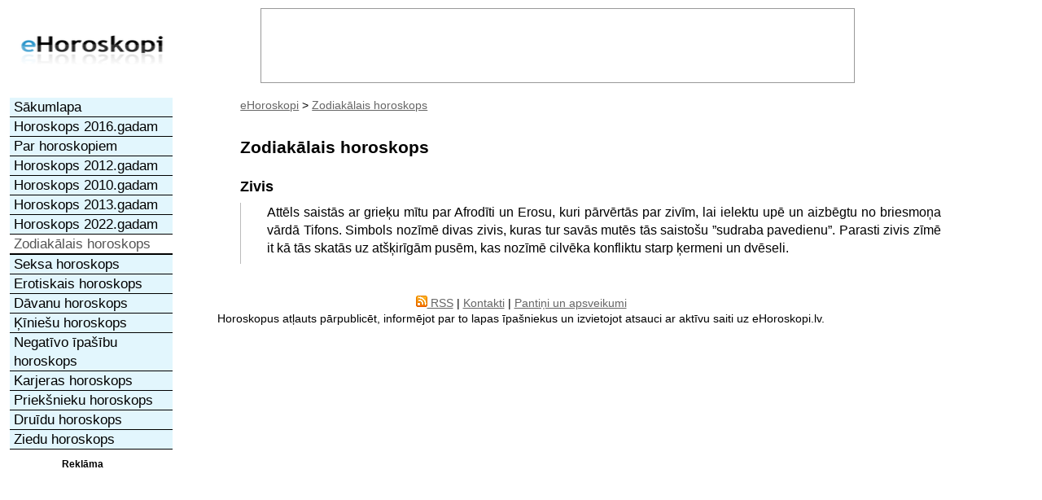

--- FILE ---
content_type: text/html; charset=utf-8
request_url: https://ehoroskopi.lv/zodiakalais-horoskops/
body_size: 2059
content:
<!DOCTYPE html>
<html xmlns="http://www.w3.org/1999/xhtml" xml:lang="lv" lang="lv"><head><meta http-equiv="Content-Type" content="text/html; charset=utf-8"><title>Zodiakālais horoskops | eHoroskopi</title>
<link rel="stylesheet" href="//s.hc.lv/css/ehoroskopi.lv/all.css?rev56" type="text/css">
<meta name="description" content="Zodiakālais horoskops / 1. lapa. Zodiakālie horoskopi, seksa horoskopi, erotiskais horoskops, gada horoskops un citi horoskopi.">
<meta name="keywords" content="zodiakāklais horoskops, horoskopi, horoskops">
<meta name="viewport" content="width=device-width"><link rel="preconnect" href="https://google.com"><link rel="preconnect" href="https://www.google-analytics.com"><link rel="preconnect" href="https://www.googletagmanager.com"><link rel="preconnect" href="https://stats.g.doubleclick.net"><link rel="preconnect" href="https://pagead2.googlesyndication.com"><link rel="shortcut icon" href="//s.hc.lv/favicon.ico"><link rel="apple-touch-icon" href="/apple-touch-icon.png"><link rel="apple-touch-icon-precomposed" href="/apple-touch-icon.png"><link rel="alternate" type="application/rss+xml" title="eHoroskopi" href="//ehoroskopi.lv/rss/lv_rss.xml">
</head><body><div class="content"><div class="logo" ><a title="Horoskopi" href="/"><img src="/horoskopi.png" alt="Horoskopi" height="80" width="220"></a></div><div class="wrapper"><div class="content1"><div class="content_div"><span class="breadcrumb"><a href="/" title="eHoroskopi">eHoroskopi</a> &gt; <a href="/zodiakalais-horoskops/" title="Zodiakālais horoskops">Zodiakālais horoskops</a></span><h1>Zodiakālais horoskops</h1><h2 class="ra"><a href="/zodiakalais-horoskops/zivis/" title="Zivis">Zivis</a></h2><p class="r">Attēls saistās ar grieķu mītu par Afrodīti un Erosu, kuri pārvērtās par zivīm, lai ielektu upē un aizbēgtu no briesmoņa vārdā Tifons. Simbols nozīmē divas zivis, kuras tur savās mutēs tās saistošu ”sudraba pavedienu”. Parasti zivis zīmē it kā tās skatās uz atšķirīgām pusēm, kas nozīmē cilvēka konfliktu starp ķermeni un dvēseli.</p><div style="clear:both"></div></div></div><!-- content1 .content0 --><p class="footer c">
<a href="/rss/lv_rss.xml" title="RSS 2.0 ziņu barotne (news feed)"><img src="//s.hc.lv/img/rss_feed.gif" height="14" width="14" alt="RSS 2.0 ziņu barotne (news feed)"> RSS</a> | <a href="/par/" title="Kontakti">Kontakti</a> |
<a href="https://pantini.lv/" title="Pantiņi, apsveikumi">Pantiņi un apsveikumi</a>
<br>Horoskopus atļauts pārpublicēt, informējot par to lapas īpašniekus un izvietojot atsauci ar aktīvu saiti uz eHoroskopi.lv.</p></div><!-- wrapper --><div class="column1"><ul class="nav first"><li><a href="/" title="Horoskopi">Sākumlapa</a></li><li><a href="/horoskops-2016/" title="Horoskops 2016. gadam">Horoskops 2016.gadam</a></li><li><a href="/raksti/" title="Dažādi raksti par horoskopiem">Par horoskopiem</a></li><li><a href="/horoskops-2012/" title="Horoskops 2012.gadam">Horoskops 2012.gadam</a></li><li><a href="/horoskops-2010/" title="Horoskops 2010.gadam">Horoskops 2010.gadam</a></li><li><a href="/horoskops-2013/" title="Horoskops 2013.gadam">Horoskops 2013.gadam</a></li><li><a href="/horoskops-2022/" title="Horoskops 2022.gadam">Horoskops 2022.gadam</a></li><li class="sel"><span class="sel">Zodiakālais horoskops</span></li><li><a href="/seksa-horoskops/" title="Seksa horoskops">Seksa horoskops</a></li><li><a href="/erotiskais-horoskops/" title="Erotiskais horoskops">Erotiskais horoskops</a></li><li><a href="/davanu-horoskops/" title="Ko dāvināt dažādām zodiaka zīmēm?">Dāvanu horoskops</a></li><li><a href="/kiniesu-horoskops/" title="Ķīniešu horoskops">Ķīniešu horoskops</a></li><li><a href="/negativais-horoskops/" title="Negatīvo īpašību horoskops">Negatīvo īpašību horoskops</a></li><li><a href="/karjeras-horoskops/" title="Karjeras horoskops">Karjeras horoskops</a></li><li><a href="/prieksnieku-horoskops/" title="Uzzini visu, ko saka horoskopi par tavu priekšnieku!">Priekšnieku horoskops</a></li><li><a href="/druidu-horoskops/" title="Druīdu horoskops, jeb gallu horoskops">Druīdu horoskops</a></li><li><a href="/ziedu-horoskops/" title="Ziedu horoskops">Ziedu horoskops</a></li></ul><div class="c" style="margin:10px 0 10px"><strong>Reklāma</strong><br />
<script async src="https://pagead2.googlesyndication.com/pagead/js/adsbygoogle.js?client=ca-pub-4587292560929951"
     crossorigin="anonymous" nonce="d5b41258591c758478814d1171960be769081a32d9866bf6a0b6b26484c317b4"></script>
<!-- 160x600 -->
<ins class="adsbygoogle"
     style="display:block"
     data-ad-client="ca-pub-4587292560929951"
     data-ad-slot="1116068088"
     data-ad-format="auto"></ins>
<script nonce="d5b41258591c758478814d1171960be769081a32d9866bf6a0b6b26484c317b4">
     (adsbygoogle = window.adsbygoogle || []).push({});
</script>
</div>
</div><!-- .column1 .column2 --><div class="bottom_frame_div robots-nocontent"></div></div><!-- .content --><a href="#" id="menu_switch" aria-label="Menu"></a><p class="footer c">&copy; 2009-2026, Zodiakālais horoskops, eHoroskopi.</p><!-- Google tag (gtag.js) -->
<script async src="https://www.googletagmanager.com/gtag/js?id=G-5TJ860RBJM" nonce="d5b41258591c758478814d1171960be769081a32d9866bf6a0b6b26484c317b4"></script>
<script nonce="d5b41258591c758478814d1171960be769081a32d9866bf6a0b6b26484c317b4">
  window.dataLayer = window.dataLayer || [];
  function gtag(){dataLayer.push(arguments);}
  gtag('js', new Date());

  gtag('config', 'G-5TJ860RBJM');
</script><script src="https://ajax.googleapis.com/ajax/libs/jquery/1.12.4/jquery.min.js" nonce="d5b41258591c758478814d1171960be769081a32d9866bf6a0b6b26484c317b4" defer></script>
<script src="//s.hc.lv/js/main.js?rev=1" nonce="d5b41258591c758478814d1171960be769081a32d9866bf6a0b6b26484c317b4" defer></script>
<div style="width:728px;height:90px;border:1px solid #999;position:absolute;top:10px;left:320px">
<script async src="//pagead2.googlesyndication.com/pagead/js/adsbygoogle.js?client=ca-pub-4587292560929951"
     crossorigin="anonymous" nonce="d5b41258591c758478814d1171960be769081a32d9866bf6a0b6b26484c317b4"></script>
<!-- 728x90 -->
<ins class="adsbygoogle"
     style="display:inline-block;width:728px;height:90px"
     data-ad-client="ca-pub-4587292560929951"
     data-ad-slot="6613541013"></ins>
<script nonce="d5b41258591c758478814d1171960be769081a32d9866bf6a0b6b26484c317b4">
     (adsbygoogle = window.adsbygoogle || []).push({});
</script>
</div></body></html>

--- FILE ---
content_type: text/html; charset=utf-8
request_url: https://www.google.com/recaptcha/api2/aframe
body_size: 270
content:
<!DOCTYPE HTML><html><head><meta http-equiv="content-type" content="text/html; charset=UTF-8"></head><body><script nonce="_zGxY3ZvSyOFpLdUJk3KBA">/** Anti-fraud and anti-abuse applications only. See google.com/recaptcha */ try{var clients={'sodar':'https://pagead2.googlesyndication.com/pagead/sodar?'};window.addEventListener("message",function(a){try{if(a.source===window.parent){var b=JSON.parse(a.data);var c=clients[b['id']];if(c){var d=document.createElement('img');d.src=c+b['params']+'&rc='+(localStorage.getItem("rc::a")?sessionStorage.getItem("rc::b"):"");window.document.body.appendChild(d);sessionStorage.setItem("rc::e",parseInt(sessionStorage.getItem("rc::e")||0)+1);localStorage.setItem("rc::h",'1769448378918');}}}catch(b){}});window.parent.postMessage("_grecaptcha_ready", "*");}catch(b){}</script></body></html>